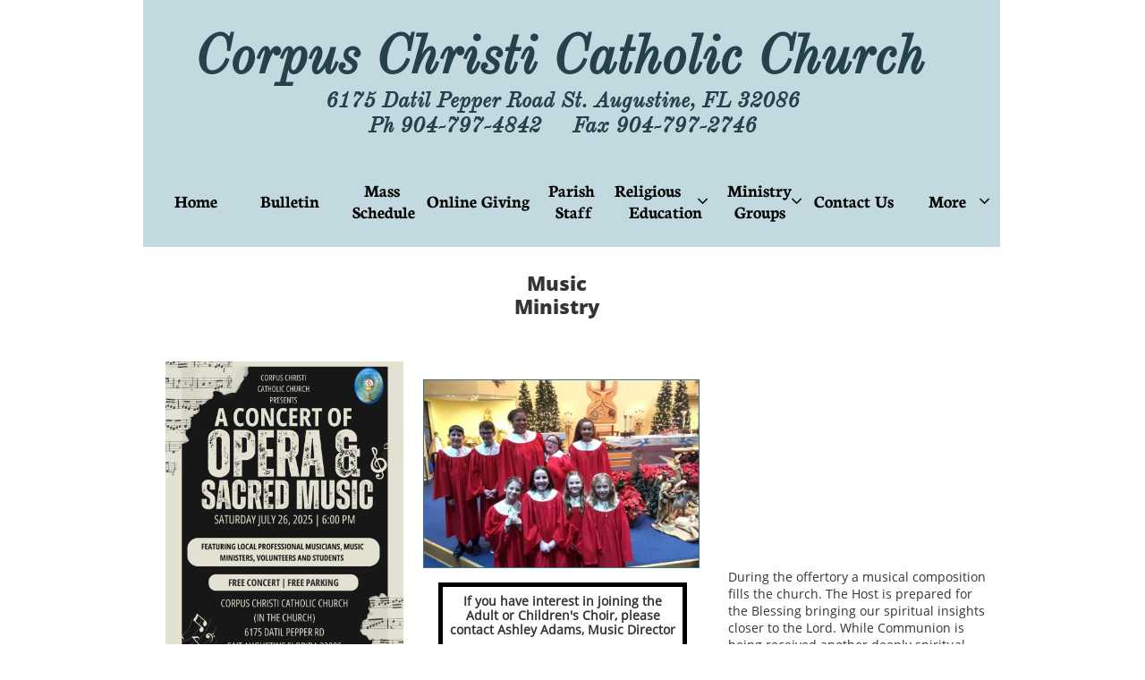

--- FILE ---
content_type: text/html
request_url: https://www.corpuschristicatholicchurch.org/music-ministry
body_size: 9006
content:
<!DOCTYPE html PUBLIC "-//W3C//DTD XHTML 1.0 Transitional//EN" "http://www.w3.org/TR/xhtml1/DTD/xhtml1-transitional.dtd">
<html xmlns="http://www.w3.org/1999/xhtml">
<head>
<title>Music Ministry</title>
<meta http-equiv="Content-Type" content="text/html; charset=utf-8"/>
<meta http-equiv="X-UA-Compatible" content="IE=edge">
<meta name="SKYPE_TOOLBAR" content="SKYPE_TOOLBAR_PARSER_COMPATIBLE"/>
<meta name="HandheldFriendly" content="True" />
<meta name="MobileOptimized" content="1024" />
<meta name="viewport" content="width=1024" /> 
<meta name="twitter:card" content="summary"/>
<meta property="og:image" content="https://storage.googleapis.com/wzsitethumbnails/site-45762457/800x500.jpg"/>
<meta property="og:image:width" content="800"/>
<meta property="og:image:height" content="500"/>

<script type="text/javascript">
var _fc;window.getInsights=function(a,b){_fc||(_fc=a,a=null),window.AMInsights?(_fc&&(_fc(window.AMInsights),_fc=null),a&&a(window.AMInsights)):(b=b||25,setTimeout(function(){window.getInsights(a,2*b)},b))};
</script>
<script type="text/javascript" src="https://assets.mywebsitebuilder.com/assets/t.js?brand=SiteBuilder&v=g-202601221201377870" async></script>
<script type="text/javascript">
window.getInsights(function(insights){insights.init('acd5cb0f-4127-490a-b14a-6ca0fbfc3270');});
</script>

<link rel='stylesheet' type='text/css' href='https://components.mywebsitebuilder.com/g-202601221201377870/viewer-sitebuilder/viewer.css'/>

<script type='text/javascript'>
var PageData = {"baseAddress":"www.corpuschristicatholicchurch.org","ServicesBasePath":"","isTablet":false,"siteSettings":{"doneFirstPublish":"true","enableColumnsGrid":"false","isFirstMobileUse":"true","mobileIsDeactivated":"true","paypalAccountId":"accg@ccstaug.com","PayPalcurrency":"USD","showAlwaysColumnsGrid":"false"},"defaultAjaxPageID":"id1496857675806","PageNotFound":false};
var Global = {"FacebookAppID":null,"IsMobileView":false,"IsTabletView":false,"IsMobileClient":false,"CloudflareOptions":6,"SiteID":45762457};
var SiteInformation = {"groupId":45762457,"isPublished":false,"limitations":{"video":{"limitation":{"isLimited":true},"dialog":{"isDiscount":false}},"pages":{"limitation":{"isLimited":true},"dialog":{"isDiscount":false}},"ecommerce":{"limitation":{"isLimited":true},"dialog":{"isDiscount":false}},"publish":{"limitation":{"isLimited":true},"dialog":{"isDiscount":false}},"stats":{"limitation":{"isLimited":false},"dialog":{"isDiscount":false}},"storage":{"limitation":{"isLimited":true},"dialog":{"isDiscount":false}},"file":{"limitation":{"isLimited":true},"dialog":{"isDiscount":false}},"premium":{"limitation":{"isLimited":false},"dialog":{"isDiscount":false}},"mobile":{"limitation":{"isLimited":true},"dialog":{"isDiscount":false}},"newSites":{"limitation":{"isLimited":true},"dialog":{"isDiscount":false}},"favicon":{"limitation":{"isLimited":true},"dialog":{"isDiscount":false}},"embedded":{"limitation":{"isLimited":true},"dialog":{"isDiscount":false}},"bannerFeature":{"limitation":{"isLimited":false},"dialog":{"isDiscount":false},"iframeUrl":"https://components.mywebsitebuilder.com/sitebuilder/freebanner.html","iframeHeight":"66px"},"history":{"limitation":{"isLimited":true},"dialog":{"isDiscount":false}},"posts":{"limitation":{"isLimited":true},"dialog":{"isDiscount":false}},"hdvideo":{"limitation":{"isLimited":true},"dialog":{"isDiscount":false}},"totalPages":{"limitation":{"isLimited":true},"dialog":{"isDiscount":false}},"advancedStats":{"limitation":{"isLimited":false},"dialog":{"isDiscount":false}},"form":{"limitation":{"isLimited":true},"dialog":{"isDiscount":false}}},"isPremium":true,"isSaved":false,"siteType":0,"isTemplate":false,"baseVersion":"83940234","isFirstSiteVersion":false,"hasSites":false,"storeInformation":{},"appMarketInformation":{}};
var Settings = {"UserStorageUrlsMap":{"2":"https://wzukusers.blob.core.windows.net/user-{0}/","6":"https://storage.googleapis.com/wzukusers/user-{0}/","61":"https://storage.googleapis.com/wzukusers/user-{0}/","100":"https://storage.googleapis.com/te-hosted-sites/user-{0}/","105":"https://storage.googleapis.com/te-sitey-sites/user-{0}/","103":"https://storage.googleapis.com/te-websitebuilder-sites/user-{0}/","102":"https://storage.googleapis.com/te-sitelio-sites/user-{0}/","106":"https://storage.googleapis.com/te-sitebuilder-sites/user-{0}/"},"WebzaiStorageUrlsMap":{"2":"https://wzuk.blob.core.windows.net/assets/","6":"https://storage.googleapis.com/wzuk/assets/","61":"https://storage.googleapis.com/wzuk/assets/"},"InsightsTrackerUrl":"https://assets.mywebsitebuilder.com/assets","GoogleMapsApiKey":"AIzaSyB0Y_Se6ML5I_sabSoSyMg004wY1XUoBaY","RecaptchaSiteKey":"6LeezEMUAAAAABxJKN1gbtMmzRN6C2CfFD1E6r0U","StaticContentUrl":"https://webzaidev.blob.core.windows.net/","ServiceAddress":"https://editor.sitebuilder.com/","ApplicationRoot":"https://components.mywebsitebuilder.com/g-202601221201377870","Brand":6,"ApplicationDomain":"sitebuilder.com","YoutubeApiKey":"","InstagramClientId":"483843269120637","AppsIframeRoot":"https://components.mywebsitebuilder.com","AppVersion":"g-202601221201377870","DevelopmentMode":"","ServiceEndpoints":{"Store":{"EmbedApi":"https://embed.sitebuilder.com/dist/src/","PublicApi":"https://store-api.sitebuilder.com/v1/"},"Storage":null},"ImageProxy":"https://images.builderservices.io/s/?","DataProxy":"https://data.mywebsitebuilder.com","IsApiPartner":false,"BrandName":"SiteBuilder","RaygunSettings":null,"FreeBannerUrl":"https://components.mywebsitebuilder.com/sitebuilder/freebanner.html"};

</script>
<script src='https://components.mywebsitebuilder.com/g-202601221201377870/viewer/viewer.js' type='text/javascript'></script>

<script src='https://storage.googleapis.com/te-sitebuilder-sites/user-28710656/sites/45762457/5936ff5718518LbHqgRY/36858d2f105c4a74990028b8440fa2ef.js?1769256860' type='text/javascript'></script>
<script src='https://storage.googleapis.com/te-sitebuilder-sites/user-28710656/sites/45762457/5936ff5718518LbHqgRY/e43f077865d24b0b89d7838e402bef75.js?1769256860' type='text/javascript'></script>
<script src='https://storage.googleapis.com/te-sitebuilder-sites/user-28710656/sites/45762457/5936ff5718518LbHqgRY/5aa6bf6a93ec4b209df106f2e26fcc2c.js?1769256860' type='text/javascript'></script>
<script type='text/javascript'>
var SiteFilesMap = {"page-1403784258535":"https://storage.googleapis.com/te-sitebuilder-sites/user-28710656/sites/45762457/5936ff5718518LbHqgRY/6ed294e03035467eab9fe9cce54591e2.js","page-1406514073257":"https://storage.googleapis.com/te-sitebuilder-sites/user-28710656/sites/45762457/5936ff5718518LbHqgRY/d14bf86f64dd4507920bdd818f56f013.js","page-1406514085191":"https://storage.googleapis.com/te-sitebuilder-sites/user-28710656/sites/45762457/5936ff5718518LbHqgRY/f073c30597784cd6adf3de716b321327.js","page-1406514095961":"https://storage.googleapis.com/te-sitebuilder-sites/user-28710656/sites/45762457/5936ff5718518LbHqgRY/e466a9822df445eab009e9487afa03af.js","page-id1496827106531":"https://storage.googleapis.com/te-sitebuilder-sites/user-28710656/sites/45762457/5936ff5718518LbHqgRY/93c3122af0c145638a8584f6603a8126.js","page-id1496828209875":"https://storage.googleapis.com/te-sitebuilder-sites/user-28710656/sites/45762457/5936ff5718518LbHqgRY/4b18d6e111bc44519e4edea4919b9a3b.js","page-id1496830380853":"https://storage.googleapis.com/te-sitebuilder-sites/user-28710656/sites/45762457/5936ff5718518LbHqgRY/53181dd4243b478e8a2e58aef4a95fa9.js","page-id1496857675806":"https://storage.googleapis.com/te-sitebuilder-sites/user-28710656/sites/45762457/5936ff5718518LbHqgRY/e43f077865d24b0b89d7838e402bef75.js","page-id1496858160895":"https://storage.googleapis.com/te-sitebuilder-sites/user-28710656/sites/45762457/5936ff5718518LbHqgRY/6b924e3fb3e94e7e8bcc68016fceda8f.js","page-id1496860030108":"https://storage.googleapis.com/te-sitebuilder-sites/user-28710656/sites/45762457/5936ff5718518LbHqgRY/bf502a43eb7e4d25bc2c59054b1e37e6.js","page-id1496860768108":"https://storage.googleapis.com/te-sitebuilder-sites/user-28710656/sites/45762457/5936ff5718518LbHqgRY/3638216ec5a04fcb89b9c27c5bd00d1f.js","page-id1503757977727":"https://storage.googleapis.com/te-sitebuilder-sites/user-28710656/sites/45762457/5936ff5718518LbHqgRY/451460f1ae344baf85e9960b1549f92b.js","page-id1503764829744":"https://storage.googleapis.com/te-sitebuilder-sites/user-28710656/sites/45762457/5936ff5718518LbHqgRY/7126b05510b8478aaa573a19002a6c51.js","page-id1503769587149":"https://storage.googleapis.com/te-sitebuilder-sites/user-28710656/sites/45762457/5936ff5718518LbHqgRY/bONv02uBx6IsGtQybKtm.js","page-id1504521359520":"https://storage.googleapis.com/te-sitebuilder-sites/user-28710656/sites/45762457/5936ff5718518LbHqgRY/d9eeb8a777c649a58ba59a4477f2902d.js","page-id1508535767051":"https://storage.googleapis.com/te-sitebuilder-sites/user-28710656/sites/45762457/5936ff5718518LbHqgRY/6010a4886a6e46bebd5053850b9d2f60.js","page-id1508699424409":"https://storage.googleapis.com/te-sitebuilder-sites/user-28710656/sites/45762457/5936ff5718518LbHqgRY/9e04bbe46c184e9099e75cdff493caf9.js","page-id1511570741020":"https://storage.googleapis.com/te-sitebuilder-sites/user-28710656/sites/45762457/5936ff5718518LbHqgRY/9e5b1a01f17e4af69a7448903e8777ad.js","page-id1518711628453":"https://storage.googleapis.com/te-sitebuilder-sites/user-28710656/sites/45762457/5936ff5718518LbHqgRY/6b35cfec7c83471f8c83883d56920bdb.js","page-id1519936591630":"https://storage.googleapis.com/te-sitebuilder-sites/user-28710656/sites/45762457/5936ff5718518LbHqgRY/786fa1e2810e4acf81ec5f800b403250.js","page-id1549725131691":"https://storage.googleapis.com/te-sitebuilder-sites/user-28710656/sites/45762457/5936ff5718518LbHqgRY/d7ddde001e9b4e519c8c5ed95c93908d.js","page-id1632245750043":"https://storage.googleapis.com/te-sitebuilder-sites/user-28710656/sites/45762457/5936ff5718518LbHqgRY/966f4473f06548d68afed253532d5407.js","page-id1648049568947":"https://storage.googleapis.com/te-sitebuilder-sites/user-28710656/sites/45762457/5936ff5718518LbHqgRY/0268f8813d034e2a9965d242be0a5dee.js","page-id1691526523090":"https://storage.googleapis.com/te-sitebuilder-sites/user-28710656/sites/45762457/5936ff5718518LbHqgRY/af93674d7d37473a9094089a182f53fa.js","page-id1697415298974":"https://storage.googleapis.com/te-sitebuilder-sites/user-28710656/sites/45762457/5936ff5718518LbHqgRY/ffadfe6de3984d20aa16ff60421175d2.js","page-id1697505583939":"https://storage.googleapis.com/te-sitebuilder-sites/user-28710656/sites/45762457/5936ff5718518LbHqgRY/5823fc62238b44a182a2def946bf74ae.js","page-id1697507201315":"https://storage.googleapis.com/te-sitebuilder-sites/user-28710656/sites/45762457/5936ff5718518LbHqgRY/6e60db27b8c34b38a6708f1671a1e036.js","page-id1697512562283":"https://storage.googleapis.com/te-sitebuilder-sites/user-28710656/sites/45762457/5936ff5718518LbHqgRY/d6b7710a4b7d4648bbadd85640a8565a.js","page-id1697514929312":"https://storage.googleapis.com/te-sitebuilder-sites/user-28710656/sites/45762457/5936ff5718518LbHqgRY/1d7d77e411db4396bbf338ddceacb5cd.js","page-id1697677954298":"https://storage.googleapis.com/te-sitebuilder-sites/user-28710656/sites/45762457/5936ff5718518LbHqgRY/387d1ec97b3d4496b2d1885284e368f0.js","page-id1697686744823":"https://storage.googleapis.com/te-sitebuilder-sites/user-28710656/sites/45762457/5936ff5718518LbHqgRY/42cf155ea8944a448486336e5d170084.js","page-id1697688976973":"https://storage.googleapis.com/te-sitebuilder-sites/user-28710656/sites/45762457/5936ff5718518LbHqgRY/a7ebcd58e7844fb29483577637a1d566.js","page-id1697780041310":"https://storage.googleapis.com/te-sitebuilder-sites/user-28710656/sites/45762457/5936ff5718518LbHqgRY/9602f2b72fd54e68b930d55b1d3111d9.js","page-id1698102939878":"https://storage.googleapis.com/te-sitebuilder-sites/user-28710656/sites/45762457/5936ff5718518LbHqgRY/318d308b42fa4ad4bd974c70a813995c.js","page-id1709182139484":"https://storage.googleapis.com/te-sitebuilder-sites/user-28710656/sites/45762457/5936ff5718518LbHqgRY/d15da5f9bbf44a59ae2fab225ac4663b.js","page-id1714615199021":"https://storage.googleapis.com/te-sitebuilder-sites/user-28710656/sites/45762457/5936ff5718518LbHqgRY/876230109e7b4d398b5118867707e165.js","page-id1714615770432":"https://storage.googleapis.com/te-sitebuilder-sites/user-28710656/sites/45762457/5936ff5718518LbHqgRY/41571658fcf0446a992218e9c839fb1d.js","page-id1719883059427":"https://storage.googleapis.com/te-sitebuilder-sites/user-28710656/sites/45762457/5936ff5718518LbHqgRY/bd28698c92494a4ab9cd004704da6e1b.js","page-id1720642036783":"https://storage.googleapis.com/te-sitebuilder-sites/user-28710656/sites/45762457/5936ff5718518LbHqgRY/3b1943f1cc414b5c88e72f4ae6d0f41a.js","page-id1724420264973":"https://storage.googleapis.com/te-sitebuilder-sites/user-28710656/sites/45762457/5936ff5718518LbHqgRY/24b49cbeab2941f3b140a05f66ec49ab.js","page-id1749650718373":"https://storage.googleapis.com/te-sitebuilder-sites/user-28710656/sites/45762457/5936ff5718518LbHqgRY/8a48c441e5d14fef992b1a2e1b8259d6.js","page-id1750258359104":"https://storage.googleapis.com/te-sitebuilder-sites/user-28710656/sites/45762457/5936ff5718518LbHqgRY/3bf4658bac90407e9e257d0c2ebbfeca.js","page-id1763396778215":"https://storage.googleapis.com/te-sitebuilder-sites/user-28710656/sites/45762457/5936ff5718518LbHqgRY/9558794e3d914cfbbe2490a3184399bd.js","page-id1763398588875":"https://storage.googleapis.com/te-sitebuilder-sites/user-28710656/sites/45762457/5936ff5718518LbHqgRY/4bfacbc98534438b9016cad04138181d.js","master-1343569893636":"https://storage.googleapis.com/te-sitebuilder-sites/user-28710656/sites/45762457/5936ff5718518LbHqgRY/5aa6bf6a93ec4b209df106f2e26fcc2c.js","site-structure":"https://storage.googleapis.com/te-sitebuilder-sites/user-28710656/sites/45762457/5936ff5718518LbHqgRY/36858d2f105c4a74990028b8440fa2ef.js"};
</script>


<style type="text/css"> #mobile-loading-screen, #desktop-loading-screen{position:absolute;left:0;top:0;right:0;bottom:0;z-index:100000000;background:white url('[data-uri]') center center no-repeat;} body.state-loading-mobile-viewer, body.state-loading-mobile-viewer .page-element, body.state-loading-mobile-viewer #body-element, body.state-loading-desktop-viewer, body.state-loading-desktop-viewer .page-element, body.state-loading-desktop-viewer #body-element{height:100%;width:100%;overflow-y:hidden !important;} </style>
<script type="text/javascript">
var DynamicPageContent = null;
var DBSiteMetaData = { "pagesStructureInformation":{"pagesData":{"1403784258535":{"metaTags":"","headerCode":"","footerCode":"","tags":[],"id":"1403784258535","pageID":null,"pid":null,"title":"Old Home","name":null,"pageTitle":"","description":"","keyWords":"","index":43,"isHomePage":false,"shareStyle":true,"useNameASTitle":false,"supportsMobileStates":true,"urlAlias":"old-home","useNameASUrl":true,"useDefaultTitle":false,"masterPageListName":"","masterPageType":"","isSearchEngineDisabled":false,"menu":{"isDesktopDisabled":true,"isMobileDisabled":true}},"1406514073257":{"metaTags":"","headerCode":"","footerCode":"","tags":[],"id":"1406514073257","pageID":null,"pid":null,"title":"Parish Founding","name":null,"pageTitle":"About Me","description":"","keyWords":"","index":42,"isHomePage":false,"shareStyle":true,"useNameASTitle":true,"supportsMobileStates":true,"urlAlias":"parish-founding","useNameASUrl":true,"useDefaultTitle":false,"masterPageListName":"","masterPageType":"","isSearchEngineDisabled":false},"1406514085191":{"metaTags":"","headerCode":"","footerCode":"","tags":[],"id":"1406514085191","pageID":null,"pid":null,"title":"Ministry\nGroups","name":null,"pageTitle":"Projects","description":"","keyWords":"","index":12,"isHomePage":false,"shareStyle":true,"useNameASTitle":true,"supportsMobileStates":true,"urlAlias":"ministry-groups","useNameASUrl":true,"useDefaultTitle":false,"masterPageListName":"","masterPageType":"","isSearchEngineDisabled":false},"1406514095961":{"metaTags":"","headerCode":"","footerCode":"","tags":[],"id":"1406514095961","pageID":null,"pid":null,"title":"Contact Us","name":null,"pageTitle":"","description":"","keyWords":"","index":34,"isHomePage":false,"shareStyle":true,"useNameASTitle":true,"supportsMobileStates":true,"urlAlias":"contact-us","useNameASUrl":true,"useDefaultTitle":false,"masterPageListName":"","masterPageType":"","isSearchEngineDisabled":false},"id1496827106531":{"metaTags":"","headerCode":"","footerCode":"","tags":[],"id":"id1496827106531","pageID":null,"pid":null,"title":"Altar Servers","name":null,"pageTitle":"","description":"","keyWords":"","index":14,"isHomePage":false,"shareStyle":true,"useNameASTitle":false,"supportsMobileStates":true,"urlAlias":"altar-servers","useNameASUrl":true,"useDefaultTitle":false,"masterPageListName":"","masterPageType":"","isSearchEngineDisabled":false},"id1496828209875":{"metaTags":"","headerCode":"","footerCode":"","tags":[],"id":"id1496828209875","pageID":null,"pid":null,"title":"Dining with Dignity","name":null,"pageTitle":"","description":"","keyWords":"","index":16,"isHomePage":false,"shareStyle":true,"useNameASTitle":false,"supportsMobileStates":true,"urlAlias":"dining-with-dignity","useNameASUrl":true,"useDefaultTitle":false,"masterPageListName":"","masterPageType":"","isSearchEngineDisabled":false},"id1496830380853":{"metaTags":"","headerCode":"","footerCode":"","tags":[],"id":"id1496830380853","pageID":null,"pid":null,"title":"Eucharistic Ministers","name":null,"pageTitle":"","description":"","keyWords":"","index":18,"isHomePage":false,"shareStyle":true,"useNameASTitle":false,"supportsMobileStates":true,"urlAlias":"eucharistic-ministers","useNameASUrl":true,"useDefaultTitle":false,"masterPageListName":"","masterPageType":"","isSearchEngineDisabled":false},"id1496857675806":{"metaTags":"","headerCode":"","footerCode":"","tags":[],"id":"id1496857675806","pageID":null,"pid":null,"title":"Music Ministry","name":null,"pageTitle":"","description":"","keyWords":"","index":26,"isHomePage":false,"shareStyle":true,"useNameASTitle":false,"supportsMobileStates":true,"urlAlias":"music-ministry","useNameASUrl":true,"useDefaultTitle":false,"masterPageListName":"","masterPageType":"","isSearchEngineDisabled":false},"id1496858160895":{"metaTags":"","headerCode":"","footerCode":"","tags":[],"id":"id1496858160895","pageID":null,"pid":null,"title":"Respect Life","name":null,"pageTitle":"","description":"","keyWords":"","index":29,"isHomePage":false,"shareStyle":true,"useNameASTitle":false,"supportsMobileStates":true,"urlAlias":"respect-life","useNameASUrl":true,"useDefaultTitle":false,"masterPageListName":"","masterPageType":"","isSearchEngineDisabled":false},"id1496860030108":{"metaTags":"","headerCode":"","footerCode":"","tags":[],"id":"id1496860030108","pageID":null,"pid":null,"title":"Sacristans","name":null,"pageTitle":"","description":"","keyWords":"","index":31,"isHomePage":false,"shareStyle":true,"useNameASTitle":false,"supportsMobileStates":true,"urlAlias":"sacristans","useNameASUrl":true,"useDefaultTitle":false,"masterPageListName":"","masterPageType":"","isSearchEngineDisabled":false},"id1496860768108":{"metaTags":"","headerCode":"","footerCode":"","tags":[],"id":"id1496860768108","pageID":null,"pid":null,"title":"Meet People","name":null,"pageTitle":"","description":"","keyWords":"","index":24,"isHomePage":false,"shareStyle":true,"useNameASTitle":false,"supportsMobileStates":true,"urlAlias":"meet-people","useNameASUrl":true,"useDefaultTitle":false,"masterPageListName":"","masterPageType":"","isSearchEngineDisabled":false,"menu":{"isDesktopDisabled":true,"isMobileDisabled":true}},"id1503757977727":{"metaTags":"","headerCode":"","footerCode":"","tags":[],"id":"id1503757977727","pageID":null,"pid":null,"title":"Mass \nSchedule","name":null,"pageTitle":"","description":"","keyWords":"","index":3,"isHomePage":false,"shareStyle":true,"useNameASTitle":false,"supportsMobileStates":true,"urlAlias":"mass-schedule","useNameASUrl":true,"useDefaultTitle":false,"masterPageListName":"","masterPageType":"","isSearchEngineDisabled":false},"id1503764829744":{"metaTags":"","headerCode":"","footerCode":"","tags":[],"id":"id1503764829744","pageID":null,"pid":null,"title":"Knights of Columbus","name":null,"pageTitle":"","description":"","keyWords":"","index":22,"isHomePage":false,"shareStyle":true,"useNameASTitle":false,"supportsMobileStates":true,"urlAlias":"knights-of-columbus","useNameASUrl":true,"useDefaultTitle":false,"masterPageListName":"","masterPageType":"","isSearchEngineDisabled":false},"id1503769587149":{"metaTags":"","headerCode":"","footerCode":"","tags":[],"id":"id1503769587149","pageID":null,"pid":null,"title":"Links","name":null,"pageTitle":"","description":"","keyWords":"","index":35,"isHomePage":false,"shareStyle":true,"useNameASTitle":false,"supportsMobileStates":true,"urlAlias":"links","useNameASUrl":true,"useDefaultTitle":false,"masterPageListName":"","masterPageType":"","isSearchEngineDisabled":false},"id1504521359520":{"metaTags":"","headerCode":"","footerCode":"","tags":[],"id":"id1504521359520","pageID":null,"pid":null,"title":"Religious        Education","name":null,"pageTitle":"","description":"","keyWords":"","index":6,"isHomePage":false,"shareStyle":true,"useNameASTitle":false,"supportsMobileStates":true,"urlAlias":"religious-education","useNameASUrl":true,"useDefaultTitle":false,"masterPageListName":"","masterPageType":"","isSearchEngineDisabled":false,"menu":{"isMobileDisabled":false}},"id1508535767051":{"metaTags":"","headerCode":"","footerCode":"","tags":[],"id":"id1508535767051","pageID":null,"pid":null,"title":"Photo \nGallery","name":null,"pageTitle":"","description":"","keyWords":"","index":39,"isHomePage":false,"shareStyle":true,"useNameASTitle":false,"supportsMobileStates":true,"urlAlias":"photo-gallery","useNameASUrl":true,"useDefaultTitle":false,"masterPageListName":"","masterPageType":"","isSearchEngineDisabled":false},"id1508699424409":{"metaTags":"","headerCode":"","footerCode":"","tags":[],"id":"id1508699424409","pageID":null,"pid":null,"title":"Ladies Guild","name":null,"pageTitle":"","description":"","keyWords":"","index":23,"isHomePage":false,"shareStyle":true,"useNameASTitle":false,"supportsMobileStates":true,"urlAlias":"ladies-guild","useNameASUrl":true,"useDefaultTitle":false,"masterPageListName":"","masterPageType":"","isSearchEngineDisabled":false},"id1511570741020":{"metaTags":"","headerCode":"","footerCode":"","tags":[],"id":"id1511570741020","pageID":null,"pid":null,"title":"Youth Ministry","name":null,"pageTitle":"","description":"","keyWords":"","index":33,"isHomePage":false,"shareStyle":true,"useNameASTitle":false,"supportsMobileStates":true,"urlAlias":"youth-ministry","useNameASUrl":true,"useDefaultTitle":false,"masterPageListName":"","masterPageType":"","isSearchEngineDisabled":false},"id1518711628453":{"metaTags":"","headerCode":"","footerCode":"","tags":[],"id":"id1518711628453","pageID":null,"pid":null,"title":"Prayer & Study Group","name":null,"pageTitle":"","description":"","keyWords":"","index":28,"isHomePage":false,"shareStyle":true,"useNameASTitle":false,"supportsMobileStates":true,"urlAlias":"prayer-study-group","useNameASUrl":true,"useDefaultTitle":false,"masterPageListName":"","masterPageType":"","isSearchEngineDisabled":false},"id1519936591630":{"metaTags":"","headerCode":"","footerCode":"","tags":[],"id":"id1519936591630","pageID":null,"pid":null,"title":"Parish\n Staff","name":null,"pageTitle":"","description":"","keyWords":"","index":5,"isHomePage":false,"shareStyle":true,"useNameASTitle":false,"supportsMobileStates":true,"urlAlias":"parish-staff","useNameASUrl":true,"useDefaultTitle":false,"masterPageListName":"","masterPageType":"","isSearchEngineDisabled":false},"id1549725131691":{"metaTags":"","headerCode":"","footerCode":"","tags":[],"id":"id1549725131691","pageID":null,"pid":null,"title":"Walking with Purpose","name":null,"pageTitle":"","description":"","keyWords":"","index":32,"isHomePage":false,"shareStyle":true,"useNameASTitle":false,"supportsMobileStates":true,"urlAlias":"walking-with-purpose","useNameASUrl":true,"useDefaultTitle":false,"masterPageListName":"","masterPageType":"","isSearchEngineDisabled":false},"id1632245750043":{"metaTags":"","headerCode":"","footerCode":"","tags":[],"id":"id1632245750043","pageID":null,"pid":null,"title":"Rosary Guild","name":null,"pageTitle":"","description":"","keyWords":"","index":30,"isHomePage":false,"shareStyle":false,"useNameASTitle":false,"supportsMobileStates":true,"urlAlias":"rosary-guild","useNameASUrl":true,"useDefaultTitle":false,"masterPageListName":"","masterPageType":"","isSearchEngineDisabled":false},"id1648049568947":{"metaTags":"","headerCode":"","footerCode":"","tags":[],"id":"id1648049568947","pageID":null,"pid":null,"title":"Outreach Help","name":null,"pageTitle":"","description":"","keyWords":"","index":27,"isHomePage":false,"shareStyle":false,"useNameASTitle":false,"supportsMobileStates":true,"urlAlias":"outreach-help","useNameASUrl":true,"useDefaultTitle":false,"masterPageListName":"","masterPageType":"","isSearchEngineDisabled":false},"id1691526523090":{"metaTags":"","headerCode":"","footerCode":"","tags":[],"id":"id1691526523090","pageID":null,"pid":null,"title":"Adoration","name":null,"pageTitle":"","description":"","keyWords":"","index":13,"isHomePage":false,"shareStyle":false,"useNameASTitle":false,"supportsMobileStates":true,"urlAlias":"adoration","useNameASUrl":true,"useDefaultTitle":false,"masterPageListName":"","masterPageType":"","isSearchEngineDisabled":false},"id1697415298974":{"metaTags":"","headerCode":"","footerCode":"","tags":[],"id":"id1697415298974","pageID":null,"pid":null,"title":"Bingo","name":null,"pageTitle":"","description":"","keyWords":"","index":15,"isHomePage":false,"shareStyle":false,"useNameASTitle":false,"supportsMobileStates":true,"urlAlias":"bingo","useNameASUrl":true,"useDefaultTitle":false,"masterPageListName":"","masterPageType":"","isSearchEngineDisabled":false},"id1697505583939":{"metaTags":"","headerCode":"","footerCode":"","tags":[],"id":"id1697505583939","pageID":null,"pid":null,"title":"Bulletin","name":null,"pageTitle":"","description":"","keyWords":"","index":2,"isHomePage":false,"shareStyle":false,"useNameASTitle":false,"supportsMobileStates":true,"urlAlias":"bulletin","useNameASUrl":true,"useDefaultTitle":false,"masterPageListName":"","masterPageType":"","isSearchEngineDisabled":false},"id1697507201315":{"metaTags":"","headerCode":"","footerCode":"","tags":[],"id":"id1697507201315","pageID":null,"pid":null,"title":"Parish Registration","name":null,"pageTitle":"","description":"","keyWords":"","index":36,"isHomePage":false,"shareStyle":false,"useNameASTitle":false,"supportsMobileStates":true,"urlAlias":"parish-registration","useNameASUrl":true,"useDefaultTitle":false,"masterPageListName":"","masterPageType":"","isSearchEngineDisabled":false},"id1697512562283":{"metaTags":"","headerCode":"","footerCode":"","tags":[],"id":"id1697512562283","pageID":null,"pid":null,"title":"Online Giving","name":null,"pageTitle":"","description":"","keyWords":"","index":4,"isHomePage":false,"shareStyle":false,"useNameASTitle":false,"supportsMobileStates":true,"urlAlias":"online-giving","useNameASUrl":true,"useDefaultTitle":false,"masterPageListName":"","masterPageType":"","isSearchEngineDisabled":false},"id1697514929312":{"metaTags":"","headerCode":"","footerCode":"","tags":[],"id":"id1697514929312","pageID":null,"pid":null,"title":"Church Renovation Project","name":null,"pageTitle":"","description":"","keyWords":"","index":41,"isHomePage":false,"shareStyle":false,"useNameASTitle":false,"supportsMobileStates":true,"urlAlias":"church-renovation-project","useNameASUrl":true,"useDefaultTitle":false,"masterPageListName":"","masterPageType":"","isSearchEngineDisabled":false},"id1697677954298":{"metaTags":"","headerCode":"","footerCode":"","tags":[],"id":"id1697677954298","pageID":null,"pid":null,"title":"OCIA","name":null,"pageTitle":"","description":"","keyWords":"","index":9,"isHomePage":false,"shareStyle":false,"useNameASTitle":false,"supportsMobileStates":true,"urlAlias":"ocia","useNameASUrl":true,"useDefaultTitle":false,"masterPageListName":"","masterPageType":"","isSearchEngineDisabled":false},"id1697686744823":{"metaTags":"","headerCode":"","footerCode":"","tags":[],"id":"id1697686744823","pageID":null,"pid":null,"title":"Old CCD","name":null,"pageTitle":"","description":"","keyWords":"","index":44,"isHomePage":false,"shareStyle":false,"useNameASTitle":false,"supportsMobileStates":true,"urlAlias":"old-ccd","useNameASUrl":true,"useDefaultTitle":false,"masterPageListName":"","masterPageType":"","isSearchEngineDisabled":false,"menu":{"isDesktopDisabled":true,"isMobileDisabled":true}},"id1697688976973":{"metaTags":"","headerCode":"","footerCode":"","tags":[],"id":"id1697688976973","pageID":null,"pid":null,"title":"Vacation Bible School","name":null,"pageTitle":"","description":"","keyWords":"","index":11,"isHomePage":false,"shareStyle":false,"useNameASTitle":false,"supportsMobileStates":true,"urlAlias":"vacation-bible-school","useNameASUrl":true,"useDefaultTitle":false,"masterPageListName":"","masterPageType":"","isSearchEngineDisabled":false},"id1697780041310":{"metaTags":"","headerCode":"","footerCode":"","tags":[],"id":"id1697780041310","pageID":null,"pid":null,"title":"Youth Group","name":null,"pageTitle":"","description":"","keyWords":"","index":10,"isHomePage":false,"shareStyle":false,"useNameASTitle":false,"supportsMobileStates":true,"urlAlias":"youth-group","useNameASUrl":true,"useDefaultTitle":false,"masterPageListName":"","masterPageType":"","isSearchEngineDisabled":false},"id1698102939878":{"metaTags":"","headerCode":"","footerCode":"","tags":[],"id":"id1698102939878","pageID":null,"pid":null,"title":"Divine Mercy Cenacle","name":null,"pageTitle":"","description":"","keyWords":"","index":17,"isHomePage":false,"shareStyle":false,"useNameASTitle":false,"supportsMobileStates":true,"urlAlias":"divine-mercy-cenacle","useNameASUrl":true,"useDefaultTitle":false,"masterPageListName":"","masterPageType":"","isSearchEngineDisabled":false},"id1709182139484":{"metaTags":"","headerCode":"","footerCode":"","tags":[],"id":"id1709182139484","pageID":null,"pid":null,"title":"Greeting Ministry","name":null,"pageTitle":"","description":"","keyWords":"","index":21,"isHomePage":false,"shareStyle":false,"useNameASTitle":false,"supportsMobileStates":true,"urlAlias":"greeting-ministry","useNameASUrl":true,"useDefaultTitle":false,"masterPageListName":"","masterPageType":"","isSearchEngineDisabled":false},"id1714615199021":{"metaTags":"","headerCode":"","footerCode":"","tags":[],"id":"id1714615199021","pageID":null,"pid":null,"title":"United States Conference of Catholic Bishops","name":null,"pageTitle":"","description":"","keyWords":"","index":37,"isHomePage":false,"shareStyle":false,"useNameASTitle":false,"supportsMobileStates":true,"urlAlias":"united-states-conference-of-catholic-bishops","useNameASUrl":true,"useDefaultTitle":false,"masterPageListName":"","masterPageType":"","isSearchEngineDisabled":false},"id1714615770432":{"metaTags":"","headerCode":"","footerCode":"","tags":[],"id":"id1714615770432","pageID":null,"pid":null,"title":"Crowning of Mary","name":null,"pageTitle":"","description":"","keyWords":"","index":40,"isHomePage":false,"shareStyle":false,"useNameASTitle":false,"supportsMobileStates":true,"urlAlias":"crowning-of-mary","useNameASUrl":true,"useDefaultTitle":false,"masterPageListName":"","masterPageType":"","isSearchEngineDisabled":false},"id1719883059427":{"metaTags":"","headerCode":"","footerCode":"","tags":[],"id":"id1719883059427","pageID":null,"pid":null,"title":"Protection God's Children","name":null,"pageTitle":"","description":"","keyWords":"","index":38,"isHomePage":false,"shareStyle":false,"useNameASTitle":false,"supportsMobileStates":true,"urlAlias":"protection-god-s-children","useNameASUrl":true,"useDefaultTitle":false,"masterPageListName":"","masterPageType":"","isSearchEngineDisabled":false},"id1720642036783":{"metaTags":"","headerCode":"","footerCode":"","tags":[],"id":"id1720642036783","pageID":null,"pid":null,"title":"Evangelization","name":null,"pageTitle":"","description":"","keyWords":"","index":19,"isHomePage":false,"shareStyle":false,"useNameASTitle":false,"supportsMobileStates":true,"urlAlias":"evangelization","useNameASUrl":true,"useDefaultTitle":false,"masterPageListName":"","masterPageType":"","isSearchEngineDisabled":false},"id1724420264973":{"metaTags":"","headerCode":"","footerCode":"","tags":[],"id":"id1724420264973","pageID":null,"pid":null,"title":"Day of Ministry Prayer and Appreciation","name":null,"pageTitle":"","description":"","keyWords":"","index":20,"isHomePage":false,"shareStyle":false,"useNameASTitle":false,"supportsMobileStates":true,"urlAlias":"day-of-ministry-prayer-and-appreciation","useNameASUrl":true,"useDefaultTitle":false,"masterPageListName":"","masterPageType":"","isSearchEngineDisabled":false},"id1749650718373":{"metaTags":"","headerCode":"","footerCode":"","tags":[],"id":"id1749650718373","pageID":null,"pid":null,"title":"Home","name":null,"pageTitle":"","description":"","keyWords":"","index":1,"isHomePage":true,"shareStyle":false,"useNameASTitle":false,"supportsMobileStates":true,"urlAlias":"home","useNameASUrl":true,"useDefaultTitle":false,"masterPageListName":"","masterPageType":"","isSearchEngineDisabled":false,"menu":{"isDesktopDisabled":false,"isMobileDisabled":false}},"id1750258359104":{"metaTags":"","headerCode":"","footerCode":"","tags":[],"id":"id1750258359104","pageID":null,"pid":null,"title":"CCD","name":null,"pageTitle":"","description":"","keyWords":"","index":8,"isHomePage":false,"shareStyle":false,"useNameASTitle":false,"supportsMobileStates":true,"urlAlias":"ccd","useNameASUrl":true,"useDefaultTitle":false,"masterPageListName":"","masterPageType":"","isSearchEngineDisabled":false,"menu":{"isDesktopDisabled":false,"isMobileDisabled":false}},"id1763396778215":{"metaTags":"","headerCode":"","footerCode":"","tags":[],"id":"id1763396778215","pageID":null,"pid":null,"title":"Men's Bible Study","name":null,"pageTitle":"","description":"","keyWords":"","index":25,"isHomePage":false,"shareStyle":false,"useNameASTitle":false,"supportsMobileStates":true,"urlAlias":"men-s-bible-study","useNameASUrl":true,"useDefaultTitle":false,"masterPageListName":"","masterPageType":"","isSearchEngineDisabled":false},"id1763398588875":{"metaTags":"","headerCode":"","footerCode":"","tags":[],"id":"id1763398588875","pageID":null,"pid":null,"title":"AI and Theology","name":null,"pageTitle":"","description":"","keyWords":"","index":7,"isHomePage":false,"shareStyle":false,"useNameASTitle":false,"supportsMobileStates":true,"urlAlias":"ai-and-theology","useNameASUrl":true,"useDefaultTitle":false,"masterPageListName":"","masterPageType":"","isSearchEngineDisabled":false}},"pagesHierarchies": {"1406514085191":["id1496827106531","id1496828209875","id1496830380853","id1496857675806","id1496858160895","id1496860030108","id1496860768108","id1503764829744","id1508699424409","id1511570741020","id1518711628453","id1549725131691","id1632245750043","id1648049568947","id1691526523090","id1697415298974","id1698102939878","id1709182139484","id1720642036783","id1763396778215"],"id1504521359520":["id1697677954298","id1697688976973","id1697780041310","id1750258359104","id1763398588875"],"id1508535767051":["id1714615770432","id1697514929312"],"id1720642036783":["id1724420264973"]}},"siteStructureInformation":{"masterPages": {"1343569893636":{"pagesIDs":["1403784258535","1406514073257","1406514085191","1406514095961","id1496827106531","id1496828209875","id1496830380853","id1496857675806","id1496858160895","id1496860030108","id1496860768108","id1503757977727","id1503764829744","id1503769587149","id1504521359520","id1508535767051","id1508699424409","id1511570741020","id1518711628453","id1519936591630","id1549725131691","id1632245750043","id1648049568947","id1691526523090","id1697415298974","id1697505583939","id1697507201315","id1697512562283","id1697514929312","id1697677954298","id1697686744823","id1697688976973","id1697780041310","id1698102939878","id1709182139484","id1714615199021","id1714615770432","id1719883059427","id1720642036783","id1724420264973","id1749650718373","id1750258359104","id1763396778215","id1763398588875"]}},"listsInformation": {}} };
var TemporaryImages = {};
Viewer.initialize();
</script>
</head>
<body class="state-loading-desktop-viewer">
<div id="desktop-loading-screen"></div>


<div id="body-element"></div>

</body>
</html>

